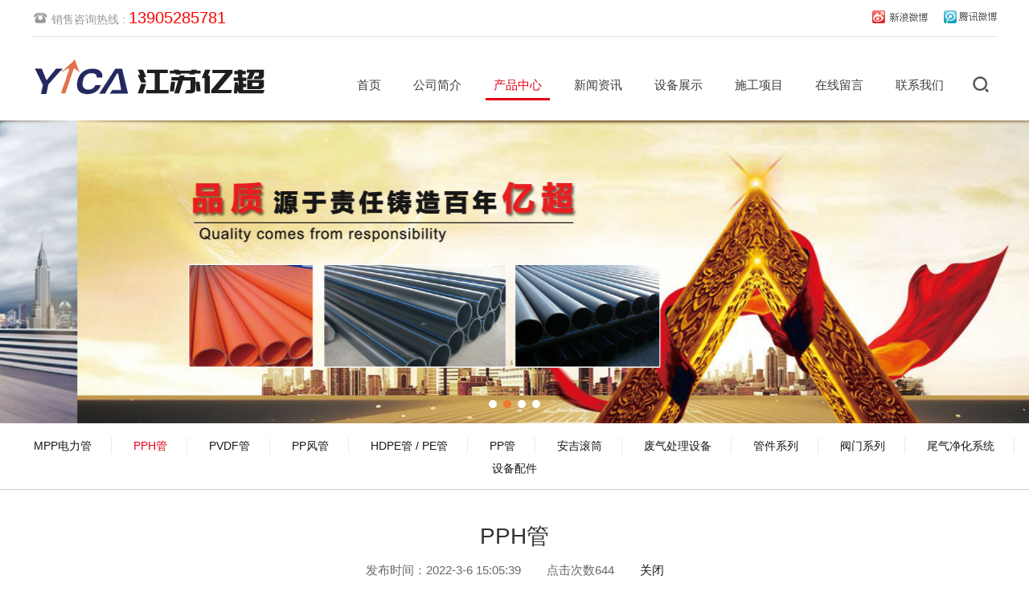

--- FILE ---
content_type: text/html
request_url: http://jsycsl.com/productshow.asp?id=644
body_size: 4987
content:

<!DOCTYPE html>
<html lang="en">
<head>
<meta http-equiv="Content-Type" content="text/html; charset=gb2312">
<meta name="robots" content="index, follow">
<title>PPH管-厂家PP管材|厂家PE管生产|电力管PVDF|管件PPH管厂家|MPP管|HDPE钢丝骨架网管-江苏亿超</title>
<meta name="keywords" content="PP管，PPH管，PVDF管，PE管，HDPE钢丝骨架网管，MPP管，电力管，PPH管厂家，PPH管件，PE管厂家，PE管生产，pp管厂家，pp管件，PP管材，江苏亿超工程塑料有限公司" />
<meta name="description" content="江苏亿超工程塑料有限公司是生产各种PP管、PPH管、PVDF管、PE管、HDPE钢丝骨架网管、MPP管、电力管、PPH管厂家、PPH管件、PE管厂家、PE管生产、pp管厂家、pp管件、PP管材，欢迎广大客户咨询。" />
<script type="text/javascript">
/*JS全局配置*/
var APP	 =	 '/index.asp';
var ROOT =	 '';
var PUBLIC = '/Public';
var LANG = 'cn';
</script>
<meta http-equiv="X-UA-Compatible" content="IE=edge,chrome=1">
<meta name="viewport" content="width=device-width, initial-scale=1.0">
<meta name="viewport" content="width=device-width,minimum-scale=1.0,maximum-scale=1.0">
<link rel="stylesheet" href="images/aos.css">
<link rel="stylesheet" href="images/bootstrap.min.css">
<link rel="stylesheet" href="images/idangerous.swiper.css">
<link rel="stylesheet" href="images/lightbox.css">
<link rel="stylesheet" href="images/app.css">
<link rel="stylesheet" href="images/apmin.css">
<!--[if lt IE 9]>
<script src="https://cdn.bootcss.com/html5shiv/3.7.3/html5shiv.min.js">
</script>
<script src="https://cdn.bootcss.com/respond.js/1.4.2/respond.min.js">
</script>
<![endif]-->
<script>
  (function(r,d,s,l){var meteor=r.meteor=r.meteor||[];meteor.methods=["track","off","on"];meteor.factory=function(method){return function(){
  var args=Array.prototype.slice.call(arguments);args.unshift(method);meteor.push(args);return meteor}};for(var i=0;i<meteor.methods.length;i++){
  var key=meteor.methods[i];meteor[key]=meteor.factory(key)}meteor.load=function(){var js,fjs=d.getElementsByTagName(s)[0];js=d.createElement(s);
  js.src="https://analytics.snssdk.com/meteor.js/v1/"+l+"/sdk";fjs.parentNode.insertBefore(js,fjs)};meteor.load();if(meteor.invoked){return}
  meteor.invoked=true;meteor.track("pageview")})(window,document,"script","1654309836736520");
</script>
</head>
<body aos-easing="ease-out-back" aos-duration="1000" aos-delay="0">
<header id="header" class="navbar navbar-inverse  ng-head ng-bg-fff">
<div class="am-headthe aos-init aos-animate" aos="fade-down">
<div class="ng-pull-left">
<div class="ng-hotline ng-pull-left">
<span class="ng-hotline-icon ng-pull-left">
<img src="images/icnphone.png"></span>
<span class="ng-hotline-text ng-pull-left">
<span>销售咨询热线 : </span>13905285781</span>
</div>
</div>
<div class="ng-pull-right" style="padding-top:12px">
<A class="ng-lang ng-pull-left" href="javascript:void((function(s,d,e){try{}catch(e){}var f='http://v.t.sina.com.cn/share/share.php?',u=d.location.href,p=['url=',e(u),'&amp;title=',e(d.title),'&amp;appkey=1392530042'].join('');function a(){if(!window.open([f,p].join(''),'mb',['toolbar=0,status=0,resizable=1,width=620,height=450,left=',(s.width-620)/2,',top=',(s.height-450)/2].join('')))u.href=[f,p].join('');};if(/Firefox/.test(navigator.userAgent)){setTimeout(a,0)}else{a()}})(screen,document,encodeURIComponent));" rel=nofollow><span class="ng-pull-left"><IMG title=分享到新浪微博 alt=分享到新浪微博 src="images/ico1.gif"></span></A>
<A style="margin-left:20px" onclick="{ var _t = encodeURI(document.title);  var _url = encodeURI(window.location); var _appkey = '333cf198acc94876a684d043a6b48e14'; var _site = encodeURI; var _pic = ''; var _u = 'http://v.t.qq.com/share/share.php?title='+_t+'&amp;url='+_url+'&amp;appkey='+_appkey+'&amp;site='+_site+'&amp;pic='+_pic; window.open( _u,'分享到腾讯微博', 'width=700, height=580, top=180, left=320, toolbar=no, menubar=no, scrollbars=no, location=yes, resizable=no, status=no' );  };" href="javascript:void(0)" rel=nofollow><IMG title=分享到腾讯微博 alt=分享到腾讯微博 src="images/ico2.gif"></A>
</div>
</div>
<div class="am-headerv">
<button class="am-pc-sharebtn ng-pull-right aos-init aos-animate" aos="fade-left">
<img src="images/seek.png" alt="厂家PP管材|厂家PE管生产|电力管PVDF|管件PPH管厂家|MPP管|HDPE钢丝骨架网管-江苏亿超">
</button>
<div class="am-pc-share">
<div class="ng-fault ng-container">
<form method="post" action="search.asp">
<input type="hidden" id="" name="m" value="Search">
<input type="hidden" name="l" value="cn">
<div class="am-pc-share-intext">
<input type="text" name="keyword" id="" class="input-text" value="">
</div>
<div class="am-pc-share-inbtn">
<input type="submit" value="搜索">
</div>
</form>
</div>
</div>
<div class="am-pc-nav am-ipad-hide aos-init aos-animate" aos="fade-left">
<ul>
<li ><a href="index.asp" class="am-pclink">首页</a><span class="am-pclink-borv"><span></span></span></li>
<li ><a href="about.asp" class="am-pclink">公司简介</a><span class="am-pclink-borv"><span></span></span></li>
<li class="ng-nav-activate"><a href="product.asp" class="am-pclink">产品中心</a><span class="am-pclink-borv"><span></span></span></li>
<li ><a href="news.asp" class="am-pclink">新闻资讯</a><span class="am-pclink-borv"><span></span></span></li>
<li ><a href="Equipment.asp" class="am-pclink">设备展示</a><span class="am-pclink-borv"><span></span></span></li>
<li ><a href="project.asp" class="am-pclink">施工项目</a><span class="am-pclink-borv"><span></span></span></li>
<li ><a href="message.asp" class="am-pclink">在线留言</a><span class="am-pclink-borv"><span></span></span></li>
<li ><a href="contact.asp" class="am-pclink">联系我们</a><span class="am-pclink-borv"><span></span></span></li>
</ul>
</div>
<h1 class="am-logo aos-init aos-animate" aos="fade-right"><a href="index.asp" class="am-logo-link ng-pull-left"><img src="images/logo.png" alt="厂家PP管材|厂家PE管生产|电力管PVDF|管件PPH管厂家|MPP管|HDPE钢丝骨架网管-江苏亿超"></a></h1>
<button class="ipad-nav-butt aos-init aos-animate" aos="fade-left"><img src="images/snuine.png" alt="厂家PP管材|厂家PE管生产|电力管PVDF|管件PPH管厂家|MPP管|HDPE钢丝骨架网管-江苏亿超"></button>
</div>
<div class="ipad-nav" style="">
<ul>
<li><a href="index.asp" class="ipad-nav-link ipad-nav-link-activate">首页</a></li>
<li><a href="about.asp" class="ipad-nav-link">关于我们</a></li>
<li><a href="product.asp" class="ipad-nav-link">产品中心</a></li>
<li><a href="news.asp" class="ipad-nav-link">新闻资讯</a></li>
<li><a href="Equipment.asp" class="ipad-nav-link">设备展示</a></li>
<li><a href="project.asp" class="ipad-nav-link">施工项目</a></li>
<li><a href="message.asp" class="ipad-nav-link">在线留言</a></li>
<li><a href="contact.asp" class="ipad-nav-link">联系我们</a></li>
</ul>
<div class="ipad-nav-down ng-fault">
<span onclick="opennav_list()">
<img src="images/sidobny.png" alt="">
</span>
</div>
<div class="ng-insor ng-fault ng-container ng-paddor">
<div class="ng-fault">
<div class="row">
<div class="col-xs-12">
<div class="ng-insor-itext">
<span><span>TEL : </span>13905285781</span>
</div>
</div>
</div>
</div>
</div>
</div>
</header>
<div class="am-add">
<div class="swiper-container ng-swiper">
<div class="swiper-wrapper">
<div class="swiper-slide"><a><div class="swiper-slide"><img src="images/01.jpg"></div></a></div>
<div class="swiper-slide"><a><div class="swiper-slide"><img src="images/02.jpg"></div></a></div>
<div class="swiper-slide"><a><div class="swiper-slide"><img src="images/03.jpg"></div></a></div>
<div class="swiper-slide"><a><div class="swiper-slide"><img src="images/04.jpg"></div></a></div>
</div>
<div class="swiper-pagination"></div>
<div class="swiper-button-prev ng-swiper-ovleft"><img src="images/snne1.png" alt="厂家PP管材|厂家PE管生产|电力管PVDF|管件PPH管厂家|MPP管|HDPE钢丝骨架网管-江苏亿超"></div>
<div class="swiper-button-next ng-swiper-ovright"><img src="images/snne2.png" alt="厂家PP管材|厂家PE管生产|电力管PVDF|管件PPH管厂家|MPP管|HDPE钢丝骨架网管-江苏亿超"></div>
</div>
</div>
<div class="ng-container ng-fault">
<!--arop-continer-->
<div class="ng-isubnav ng-fault ng-container ">
<ul>

<li><a href="Product.asp?ClassID=129" >MPP电力管</a></li>

<li><a href="Product.asp?ClassID=143" class="on">PPH管</a></li>

<li><a href="Product.asp?ClassID=144" >PVDF管</a></li>

<li><a href="Product.asp?ClassID=131" >PP风管</a></li>

<li><a href="Product.asp?ClassID=118" >HDPE管 / PE管</a></li>

<li><a href="Product.asp?ClassID=145" >PP管</a></li>

<li><a href="Product.asp?ClassID=142" >安吉滚筒</a></li>

<li><a href="Product.asp?ClassID=130" >废气处理设备</a></li>

<li><a href="Product.asp?ClassID=123" >管件系列</a></li>

<li><a href="Product.asp?ClassID=124" >阀门系列</a></li>

<li><a href="Product.asp?ClassID=133" >尾气净化系统</a></li>

<li><a href="Product.asp?ClassID=139" >设备配件</a></li>

</ul>
</div>
<div class="ng-inmod ng-fault ng-paddor ng-bg-fff">
<div class="ng-inmod-ini">
<div class="ng-fault ng-container" aos="fade-up">
<div class="ng-evnew ng-fault ng-container">
<div class="ng-evnew-tit">PPH管</div>
<div class="ng-evnew-mod">
<span>发布时间：2022-3-6 15:05:39</span>
<span>点击次数644</span>
<span><a href="javascript:self.close()">关闭</a></span>
</div>
</div>
<div class="ng-inpusbox ng-fault ng-container ng-djn-txt">
<div align=center><img border="0" src="Upload/20220306150538880.jpg" class="innernid" onload="javascript:if(this.width>1000)this.width=1000"></div>

<div style="margin-top:10px;">
<li>上一个： 
                      <a href='productshow.asp?id=645'>PPH管</a>
                  </li><div style="height:5px"></div>
                        <li>下一个： 
                        <a href='productshow.asp?id=642'>安吉滚筒</a>
                        </li>
</div>
</div>
</div>
</div>
</div>
<!--arop-continerOver-->
</div>
<style>
.jishuzichis a { font-size:12px;color:#878787; }
.ng-siotext { line-height:30px; }
@media screen and (max-width: 992px){
	.ng-zein-iten-link li { width:50%;text-align: center; }
	.ng-zein-iten-link li.li { width:100%; }
	.bdshare-button-style2-16 a,.bdshare-button-style2-16 .bds_more { float:initial; }
	.ng-zein-code { width:100%; }
	.ng-zein-code-tit { width:100%;text-align:center; }
}
</style>
<div class="am-end">
<div class="ng-fault ng-paddor">
<div class="am-end-ini">
<div class="ng-zein">
<div class="ng-zein-iten">
<div class="ng-zein-iten-link">
<ul>
<li aos="fade-up" aos-anchor-placement="top-bottom" aos-delay="100" class="aos-init">
<div class="ng-zeinkk"><a href="index.asp" class="ng-zeinkk-ine">网站首页</a></div>
<div class="ng-zeinkk"><a href="about.asp" class="ng-zeinkk-ine">关于我们</a></div>
</li>
<li aos="fade-up" aos-anchor-placement="top-bottom" aos-delay="300" class="aos-init">
<div class="ng-zeinkk"><a href="product.asp" class="ng-zeinkk-ine">产品中心</a></div>
<div class="ng-zeinkk"><a href="news.asp" class="ng-zeinkk-ine">新闻资讯</a></div>
</li>
<li aos="fade-up" aos-anchor-placement="top-bottom" aos-delay="500" class="aos-init">
<div class="ng-zeinkk"><a href="Equipment.asp" class="ng-zeinkk-ine">设备展示</a></div>
<div class="ng-zeinkk"><a href="sales.asp" class="ng-zeinkk-ine">销售网络</a></div>
</li>
<li aos="fade-up" aos-anchor-placement="top-bottom" aos-delay="500" class="aos-init">
<div class="ng-zeinkk"><a href="message.asp" class="ng-zeinkk-ine">在线留言</a></div>
<div class="ng-zeinkk"><a href="contact.asp" class="ng-zeinkk-ine">联系我们</a></div>
</li>
<li class="li aos-init" aos="fade-up" aos-anchor-placement="top-bottom" aos-delay="700">
<div class="ng-zeinkk">
推荐我们</div>
<div class="ng-zeinkk">
<div class="bdsharebuttonbox bdshare-button-style2-16" data-bd-bind="1515458250043">
<a href="http://www.jsycsl.com/#" class="bds_weixin" data-cmd="weixin" title="分享到微信">
</a>
<a href="http://www.jsycsl.com/#" class="bds_tsina" data-cmd="tsina" title="分享到新浪微博">
</a>
<a href="http://www.jsycsl.com/#" class="bds_qzone" data-cmd="qzone" title="分享到QQ空间">
</a>
<a href="http://www.jsycsl.com/#" class="bds_tqf" data-cmd="tqf" title="分享到腾讯朋友">
</a>
<a href="http://www.jsycsl.com/#" class="bds_more" data-cmd="more">
</a>
</div>
</div>
</li>
</ul>
</div>
</div>
<div class="ng-zein-code aos-init" aos="fade-up" aos-anchor-placement="top-bottom" aos-delay="900">
<div class="ng-zein-code-img">
<img src="images/insze.jpg" alt="">
</div>
<div class="ng-zein-code-tit">
扫一扫关注亿超</div>
</div>
</div>
</div>
</div>
<div class="ng-siobox ng-fault ng-paddor">
<div class="am-end-ini">
<div class="ng-siotext aos-init" aos="fade-up" aos-delay="400" aos-anchor-placement="top-bottom">
Copyright &#169; 2018 欢迎光临江苏亿超环境科技有限公司 备案号:<a href="http://www.beian.miit.gov.cn/">苏ICP备11016358号-6</a> <a href="https://beian.mps.gov.cn/#/query/webSearch?code=32118202000769" rel="noreferrer" target="_blank">苏公网安备32118202000769</a></div>


</div>
</div>
</div>
<script src="images/jquery.min.js"></script>
<script src="images/idangerous.swiper.min.js"></script>
<script src="images/aos.js" type="text/javascript" charset="utf-8"></script>
<script src="images/bootstrap.min.js" type="text/javascript" charset="utf-8"></script>
<script src="images/jquery.SuperSlide.2.1.1.js"></script>
<script src="images/app.js"></script>
<script type="text/javascript" src="images/yingming.js"></script>

</body>
</html>


--- FILE ---
content_type: text/css
request_url: http://jsycsl.com/images/app.css
body_size: 10181
content:
html{
	 color:#1A1617;
	font-family:'Microsoft yahei',Arial !important;font-size:62.5%;}
body,div,dl,dt,dd,ul,ol,li,h1,h2,h3,h4,h5,h6,pre,code,form,fieldset,legend,input,button,textarea,p,blockquote,th,td { margin:0; padding:0; }
body { background:#fff; font-size:1.2rem; width:100%; margin:0px auto; min-width:320px; font-family:'Microsoft yahei',Arial !important;}
a { color:#1A1617; text-decoration:none; }
a:hover{text-decoration:none;}
img { border:none; }
ol,ul,li { list-style:none; }
i{background-color:none;}
body{
	 overflow-x:hidden;
	 /*height:6000px;*/
     -webkit-overflow-scrolling : touch;
}

select::-ms-expand { display: none; }

input[type="text"],
input[type="button"],
textarea,
select{
	 	-webkit-appearance:none;
	appearance:none;
	  appearance:none;
  -moz-appearance:none;
  -webkit-appearance:none;
}

  @keyframes myani1{
  	   0%{color:rgba(255,255,255,.4);}
  	   50%{color:rgba(255,255,255,1);}
  	    0%{color:rgba(255,255,255,.4);}
  }
  @keyframes myani2{
  	  0%{-webkit-transform:translate(0px,0px);-moz-transform:translate(0px,0px);-o-transform:translate(0px,0px);-ms-transform:translate(0px,0px);transform:translate(0px,0px);}
  	  10%{-webkit-transform:translate(-4px,0px);-moz-transform:translate(-4px,0px);-o-transform:translate(-4px,0px);-ms-transform:translate(-4px,0px);transform:translate(-4px,0px);}
  	  100%{-webkit-transform:translate(480px,0px);-moz-transform:translate(480px,0px);-o-transform:translate(480px,0px);-ms-transform:translate(480px,0px);transform:translate(480px,0px);}
  }
h3.no_records {
    color: #8c8c8c;
    font-size: 16px;
    font-weight: bold;
    display: block;
    text-align: center;
    line-height: 50px;
    margin: 50px 0px;
}
.ng-fault{
	 width:100%;
	 overflow:hidden;
}
.ng-container{
   position:relative;
}
.ng-bg{
	 background-color:rgba(0,0,0,.1);
}
.ng-bg-theme{ background-color:#C9293E !important;}

.ng-bg-ccc{ background-color:#F9F9F9 !important;}

.ng-bg-fff{ background-color:#fff  !important;}

.ng-bg-fuse{ background-color:#FDD1B0  !important;}

.ng-bg-assist{ background-color:#F1F1F1;}

.ng-bg-info{ background-color:#6FB7FA;}

.ng-bg-succeed{ background-color:#A5DA43;}

.ng-bg-warning{ background-color:#FFCA3B;}

.ng-bg-danger{ background-color:#FF8F76;}

.ng-pull-left{
	 float:left;
}
.ng-pull-right{
	 float:right;
}
.ng-paddor{
    padding-left: 12px;
    padding-right: 12px;
}
.ng-oa a{
	 display:block;
	 width:100%;
	 overflow:hidden;
}
.ng-oa a img{
	 display:block;
	 width:100%;
	 height:245px;
	 overflow:hidden;
}




  .headroom {
            transition: transform 200ms linear;
             -webkit-transition:all .5s ease-in 0s;
           -moz-transition:all .5s ease-in 0s;
           -o-transition:all .5s ease-in 0s;
           transition:all .5s ease-in 0s;
}
 .headroom--pinned {
            transform: translateY(0%);
}
 .headroom--unpinned {
            transform: translateY(-100%);
}
.navbar-fixed-top{
     	 border-color:rgba(0,0,0,.8);
     	 border-width:0px 0px 0px;
}
   
body{
              /*min-height:2000px;*/
}

.ng-head{
	 width:100%;
	 height:150px;
	 border:0px;
	 border-radius:0px;
	 margin-bottom:0px;
}
.navbar-inverse{
	  /*background-color:#2E2E2E;*/
}

.am-headthe{
	  height:46px;
	  border-bottom:1px solid #E0E0E0;
	  width:1200px;
	  margin:0px auto 0px;
}
.ng-hotline{
	  position:relative;
}
.ng-hotline-icon{
	 width:20px;
	 height:20px;
	 display:block;
	 position:relative;
	 margin-top:14px;
	 overflow:hidden;
}
.ng-hotline-icon img{
	 width:100%;
	 display:block;
}
.ng-hotline-text{
	  color:#ff0000;
	  line-height:45px;
	  display:block;
	  margin-left:4px;
	  font-size:20px;
}
.ng-hotline-text>span{
	 color:#979797;font-size:14px;
}
.ng-lang{
	position:relative;
	margin-left:8px;
}
.ng-lang-icon{
		 width:20px;
	 height:20px;
	 display:block;
	 position:relative;
	 margin-top:16px;
	 overflow:hidden;
}
.ng-lang-icon img{
	  width:100%;
	 display:block;
}
.ng-lang-text{
	  font-size:1.3rem;
	  color:#979797;
	  line-height:45px;
	  display:block;
	  margin-left:6px;
}


.am-headerv{
	 width:1200px;
	 /*overflow:hidden;*/
	 height:104px;
	 margin:0px auto;
	 position:relative;
}
.am-logo{
	 position:absolute;
	 height:86px;
	 left:0px;
	 top:8px;
	 z-index:100;
	 display:block;
}
.am-logo .am-logo-link{
	 height:100%;
	 display:block;
}
.am-logo .am-logo-link img{
	 display:block;
	 height:100%;
	 margin-top:0px;
}
.am-logo-tit{
	  display:block;
	  line-height:50px;
	  font-size:3.6rem;
	  color:#1866A4;
	  display:block;
	  margin:0px;
	  padding:0px 0px 0px 12px;
	  height:50px;
	  font-weight:400;
}
.am-logo-tit a{
	  color:#1866A4;
}


/*一级PC导航*/
.am-pc-nav{
	 float:right;
	 margin-right:6px;
	 margin-top:0px;
	 position:relative;
	 height:100%;
	 z-index:50;
}
.am-pc-nav>ul{
	  margin-top:20px;
}
.am-pc-nav>ul>li{
	 float:left;
	 margin:0px 10px;
	 position:relative;
	 z-index:6;
}
.am-pclink-borv{
	  height:3px;
	  display:block;
	  width:100%;
	  position:absolute;
	  top:56px;
}
.am-pclink-borv>span{
     display:block;
     width:0%;
     height:100%;
     margin:0px auto 0px;
     background-color:#E30117;
     	 
}

.am-pc-nav>ul>li .am-pclink{
	 display:block;
	  padding:0px 10px;
	   line-height:41px;
	  color:#3F3E3E;
	   height:42px;
	    border-radius:4px;
	 margin-top:19px;
	 margin-bottom:19px;
	 	 font-size:1.5rem;
	   -webkit-transition:all .3s ease 0s;
           -moz-transition:all .3s ease 0s;
           -o-transition:all .3s ease 0s;
           transition:all .3s ease 0s;
}
.am-pc-nav>ul>li.ng-nav-activate .am-pclink,
.am-pc-nav>ul>li:hover .am-pclink{
	   color:#E30117;
}
.am-pc-nav>ul>li.ng-nav-activate .am-pclink-borv>span{
	  width:100% !important;
}
.am-pc-sharebtn{
	  width:40px;
	  height:40px;
	  display:block;
	  border:0px;
	  outline:0px;
	  position:relative;
	  padding:7px;
	  margin-top:39px;
	  background-color:#fff;
	  cursor:pointer;
	  -webkit-transition:all .5s ease 0s;
     -moz-transition:all .5s ease 0s;
     -o-transition:all .5s ease 0s;
     transition:all .5s ease 0s;
}
.am-pc-sharebtn img{
	  width:26px;
	  height:26px;
}

.am-pc-share{
	  padding:10px;
	  background-color:#D3D3D3;
	  border-radius:6px;
	  position:absolute;
	  z-index:40;
	  width:240px;
	  top:114px;
	  right:0px;
	  display:none;
}
.am-pc-share-activate{
	 
}

.am-pc-share-intext{
	  width:100%;
	  overflow:hidden;
	  height:34px;
	  padding:0px 60px 0px 0px
}
.am-pc-share-intext input[type="text"]{
	  width:100%;
	  height:100%;
	  display:block;
	  border:1px solid #000;
	   border-radius:4px;
	  padding:0px 2px;
	  text-indent:4px;
	  outline:0px;
	  font-size:1.3rem;
}
.am-pc-share-inbtn{
	  height:34px;
	  position:absolute;
	  top:0px;
	  right:0px;
	  z-index:2;
	  display:block;
}
.am-pc-share-inbtn input[type="submit"]{
	  padding:2px 4px;
	  width:50px;
	  height:34px;
	  border:1px solid #000;
	  border-radius:4px;
	  outline:0px;
	  background-color:#fff;
}


.am-pcv-activate{
	  height:2px;
	  background-color:#C9151E;
	  position:absolute;
	  left:0%;
	  display:block;
	  width:20px;
	  top:56px;
	  z-index: 2;
}
#am-roop{
	  border:1px solid #FFFFFF;
}
.am-pc-nav>ul>li a#am-roop:hover{
	   border:1px solid #4EAD07;
}
/*二级PC导航*/
.am-pc-level{
	 position:absolute;
	 top:64px;
	 left:0px;
	 height:0px;
	 padding:18px 0px 0px;
	 overflow:hidden;
}
.am-pc-level li{
	  padding:0px 0px;
	  margin:0px auto 6px;
}
.am-pc-level li a{
	 display:block;
	white-space:nowrap;
	 padding:10px 12px;
	 background-color:#D3D3D3;
	 text-align:center;
	 border-radius:8px;
	 font-size:1.4rem;
	 color:#3F3E40;
	   -webkit-transition:all .3s ease 0s;
           -moz-transition:all .3s ease 0s;
           -o-transition:all .3s ease 0s;
           transition:all .3s ease 0s;
}
.am-pc-level li a:hover{
	 color:#E30117;
}





.sianai{
	 position:absolute;
	 top:80px;
	 font-size:3.4rem;
	 color:red;
	 z-index: 4;
}


.am-add{
	 width:100%;
	 overflow:hidden;
}
.ng-swiper{
	 width:100%;
	 overflow:hidden;
	position:relative;
    
}
.swiper-container {
  color: #fff;
  margin:0px auto 0px;
  text-align: center;
}
.am-add .swiper-slide{
	width:100%;
}
.am-add .swiper-slide img{
	width:100%;
}
.ng-swiper a{
	 display:block;
	 width:100%;
	 overflow:hidden;
	 
	 background-size:100% auto;
	 background-position:center center;
	 background-repeat:no-repeat;
	 /*background-color:plum;*/
}
.ng-swiper .swiper-pagination {
  position: absolute;
  z-index: 20;
  bottom: 14px;
  width: 100%;
  text-align: center;
}
.ng-swiper .swiper-pagination-switch {
  display: inline-block;
  width:10px;
  height:10px;
  border-radius: 12px;
  background-color:#fff;
  margin: 0 4px;
  cursor: pointer;
}
.ng-swiper .swiper-active-switch {
  background: #F3782A;
}


.ng-swiper .swiper-button-prev, 
.ng-swiper .swiper-container-rtl .swiper-button-next{
	  background-image:none;
}

.ng-swiper .swiper-button-next,
.ng-swiper .swiper-container-rtl .swiper-button-prev{
	  background-image:none;
}
.ng-swiper .ng-swiper-ovleft{
	 /*background-image:url(arrow_left.png);*/
	 left:10px;
}
.ng-swiper .ng-swiper-ovright{
	 /*background-image:url(arrow_right.png);*/
	right:10px;
}

.ng-swiper-ovleft,
.ng-swiper-ovright{
	width:40px;
	height:40px;
	 opacity:0;
	 cursor:pointer;
	   -webkit-transition:all .5s ease 0s;
           -moz-transition:all .5s ease 0s;
           -o-transition:all .5s ease 0s;
           transition:all .5s ease 0s;
           background-size:100% 100%;
           background-position:center center; 
           top:50%;
           margin-top:-20px;
           position:absolute;
}
.ng-swiper:hover .ng-swiper-ovleft,
.ng-swiper:hover .ng-swiper-ovright{
	  opacity:1;
	  
}
.ng-swiper-ovleft img,
.ng-swiper-ovright img{
	  width:100%;
	  display:block;
}


.ipad-nav-butt{
	 width:40px;
	 height:40px;
	 position:absolute;
	 right:0px;
	 border:0px;
	 padding:7px;
	 outline:0px;
	 background-color:#fff;
	 display:block;
	 -webkit-transition:all .5s ease 0s;
     -moz-transition:all .5s ease 0s;
     -o-transition:all .5s ease 0s;
     transition:all .5s ease 0s;
	 top:-140px;
	 z-index:1034;

}
.ipad-nav-butt img{
	  width:26px;
	  height:26px;
	  display:block;
}

.ipad-nav{
	 display:none;
	 width:100%;
	 overflow:hidden;
	 position:absolute;
	 top:60px;
	 left:0px;
	 background-color:rgba(0,0,0,.8);
	 z-index:36;
	 color:#fff;
}
.ipad-nav>ul{
	 margin:10px auto;
	 padding:0px 15px 0px;
	 overflow:auto;
	 max-height:360px;
	 -webkit-overflow-scrolling : touch;  
}
.ipad-nav>ul>li{
	 width:100%;
	 overflow:hidden;
}
.ipad-nav>ul>li .ipad-nav-link{
	 width:100%;
	 padding:0px 2px;
	 border-bottom:1px solid #FFFFFF;
	 display:block;
	 height:37px;
	 overflow:hidden;
	 font-size:1.5rem;
	 text-align:left;
	 margin:0px auto;
	 color:#fff;
	 line-height:36px;
	 
	  -webkit-transition:all .3s ease 0s;
           -moz-transition:all .3s ease 0s;
           -o-transition:all .3s ease 0s;
           transition:all .3s ease 0s;
}
.ipad-nav>ul>li .ipad-nav-link-activate,
.ipad-nav>ul>li .ipad-nav-link:hover{
	  color:#FECB0F;
}
.ipad-nav>ul>li a#am-roop2{
	 border-radius:8px;
	 max-width:50%;
	 line-height:32px;
	 border:1px solid #fff;
	 margin:0px auto;
}
.ipad-nav>ul>li a#am-roop2:hover{
	  border:1px solid #4EAD07;
}
.ipad-nav-level{
	 width:100%;
	 padding:0px 0px 0px 20px;
}
.ipad-nav-level li{
	 width:100%;
	 overflow:hidden;
}
.ipad-nav-level li a{
	  width:100%;
	 padding:0px 2px;
	 border-bottom:1px solid #FFFFFF;
	 display:block;
	 height:37px;
	 overflow:hidden;
	 font-size:1.4rem;
	 text-align:left;
	 margin:0px auto;
	 color:#fff;
	 line-height:36px;
	  -webkit-transition:all .3s ease 0s;
           -moz-transition:all .3s ease 0s;
           -o-transition:all .3s ease 0s;
           transition:all .3s ease 0s;
}

.ipad-nav-down{
	  position:relative;
     text-align:center;
}
.ipad-nav-down>span{
	  height:30px;
	  display:inline-block;
}
.ipad-nav-down>span>img{
	  height:100%;
	  display:inline-block;
}

.ng-insor-ikk{
	  width:100%;
	  text-align:center;
	  display:block;
	  color:#fff;
	  font-size:1.4rem;
	  padding:4px 0px;
	  border:1px solid #fff;
	  border-radius:2px;
}
.ng-insor-ikk>span{
	 padding:2px 0px 2px 24px;
	 background-repeat:no-repeat;
	 background-size:20px;
	 background-position:0px center;
}

.ng-ensign-no_1{
	 background-image:url(china.png);
}
.ng-ensign-no_2{
	 background-image:url(britain.png);
}

.ng-insor-itext{
	   width:100%;
	  text-align:center;
	  display:block;
	  color:#fff;
	  font-size:1.4rem;
	  padding:4px 0px;
	  margin:6px  0px 10px;
}
.ng-insor-itext>span{
	  padding:2px 0px 2px 24px;
	 background-repeat:no-repeat;
	 background-size:20px;
	 background-position:0px center;
	 background-image:url(icnphone.png);
}
.ng-insor-itext>span>span{
	  color:#979797;
}



.ng-inmod{
      	 
}
.ng-inmod-ini{
	  max-width:1200px;
	  margin:0px auto 0px;
	  overflow:hidden;
	  padding:38px 0px 34px;
}

.ng-inmod-the{
	 margin:20px auto;
	 width:270px;
	 height:110px;
	 overflow:hidden;
	 z-index:4;
	 /*background-color:#fff;*/;
}
.ng-inmod-the-bg{
	 position:absolute;
	 width:62%;
	 overflow:hidden;
}

.ng-inmod-the-bg img{
	 width:100%;
	 display:block;
}
.ng-inmod-the-bg-left{
	 left:0px;
	 top:0px;
}
.ng-inmod-the-bg-right{
	 right:0px;
	 bottom:0px;
}
.ng-inmod-the-cn{
	font-size:3rem;
	color:#E30117;
	line-height:40px;
	text-align: center;
	width:90%;
	margin:12px auto 12px;
	display:block;
}
.ng-inmod-the-en{
	font-size:2.4rem;
	color:#C5C5C5;
	line-height:26px;
	text-align: center;
	width:94%;
	margin:2px auto 2px;
	display:block;
	overflow:hidden;
	height:26px;
	text-transform:uppercase;
}

.ng-inmod-thebor{
	 height:1px;
	 background-color:#D4D4D4;
	 display:block;
	 position:absolute;
	 top:50%;
	 left:0px;
	 width:100%;
}

.ng-ines{
	  text-align:center;
	  padding:16px 0px 0px;
}
.ng-ines li{
      margin:0px 12px 20px;  	
      display:inline-block;
}
.ng-ines li a{
	 display:inline-block;
	 padding:10px 52px;
	 border:1px solid #C9C9C9;
	 color:#C9C9C9;
	 font-size:1.4rem;
	 text-align:center;
	 line-height:22px;
}

.ng-ines li a:hover,
.ng-ines li a.on{
	  color:#E30117;
	  border:1px solid #E30117;
}

.ng-incontlst{
	padding:20px 0px 0px;
}
.ng-incontlst-doc{
	 position:absolute;
	 top:-999em;
}
.ng-incontlst-doc-show{
	  position:static;
}
.ng-incontlst-doc .row{
	  margin-left:-20px;
	  margin-right:-20px;
}
.ng-incontlst-col{
	 float:left;
	 width:33.33%;
	 padding-left:20px;
	 padding-right:20px;
	 margin:0px 0px 28px;
}

.ng-incontlst-bor{
	 border:1px solid #C9C9C9;
	 overflow:hidden;
	  background-color:#fff;
}

.ng-incontlst-img{
	  position:relative;
}
.ng-incontlst-tit{
	  line-height:26px;
	  font-size:2rem;
	  color:#3F3F3F;
	  text-align:center;
	  margin-top:24px;
}
.ng-incontlst-tit>p{
	 height:26px;
	 overflow:hidden;
	 display:block;
}
.ng-incontlst-tit>span{
	 display:block;
	 background-color:#C9C9C9;
	 width:40px;
	 height:1px;
	 margin:16px auto;
}
.ng-incontlst-text{
	  line-height:22px;
	  color:#666666;
	  font-size:1.3rem;
	  height:70px;
	  overflow:hidden;
	  padding:2px 12px;
	  text-align:center;
}
.ng-incontlst-ikk{
	 display:block;
	 position:relative;
	 width:82%;
	 margin:16px auto 32px;
	 text-align:center;
	 color:#9E9E9E;
	 font-size:1.4rem;
	 border:1px solid #C9C9C9;
	 padding:12px 0px;
	 max-width:160px;
}
.ng-incontlst-ikk:hover{
	  color:#E30117;
}


.ng-abst{
	 margin:20px auto 0px;
}
.ng-abstimg{
	  position:relative;
}
.ng-abstimg img{
	 width:100%;
	 display:block;
}

.ng-abst-the{
	 border-bottom:2px solid #E30117;
     margin:0px auto 6px;
}
.ng-abst-ico{
	  width:36px;
	  height:36px;
	  display:block;
	  overflow:hidden;
	  margin-bottom:4px;
}
.ng-abst-ico img{
	 width:100%;
	 display:block;
}
.ng-abst-the-tit{
	 line-height:28px;
	 height:28px;
	 padding:0px 40px 0px 0px;
	 font-size:1.5rem;
	 color:#666666;
}
.ng-abst-the-ikk{
		 z-index:10;
	 top:0px;
	 right:0px;
	 font-size:1.3rem;
	 line-height:28px;
	 color:#E30117;
	 position:absolute;
}

.ng-abst-text{
	 line-height:22px;
	 color:#666666;
	 height:66px;
	 overflow:hidden;
	 font-size:1.3rem;
	 margin-bottom:14px;
}

.ng-neswipe{
	  padding:32px;
	  margin:18px auto 14px;
}


.ng-inzep{
	 width:100%;
	 overflow:hidden;
	position:relative;
    height:auto!important;
}
.ng-inzep .swiper-wrapper{
	height:auto!important;
}
.ng-inzep .swiper-slide{
	  position:relative;
	  color:#000;
	  height:auto!important;
}
.ng-inzep .swiper-pagination {
  position: absolute;
  z-index: 20;
  bottom: 0px;
  width:auto;
  text-align:left;
  right:0px;
}
.ng-inzep .swiper-pagination-switch {
  display: inline-block;
  width:14px;
  height:14px;
  border-radius: 0px;
  background-color:#fff;
  margin: 0 6px;
  cursor: pointer;
  border:1px solid #686868;
  -webkit-transform:rotate(-45deg);
    -moz-transform:rotate(-45deg);
     -ms-transform:rotate(-45deg);
      -o-transform:rotate(-45deg);
       transform:rotate(-45deg);
}
.ng-inzep .swiper-active-switch {
  background:#686868;
}
.ng-inzep-img{
	  width:420px;
	  float:left;
	  overflow:hidden;
	  padding-bottom:14px;
	  position:relative;
}
.ng-inzep-iff{
	  position:absolute;
	  top:0px;
	  height:auto;
	  left:450px;
	 right:0px;
	 bottom:0px;
	  overflow:hidden;
	  text-align:left;
}
.ng-inzep-ims{
	 padding:0px 14px 0px 0px;
	 overflow:hidden;
	 position:relative;
	 z-index: 4;
}

.ng-inzep-ims-bor{
	  position:absolute;
	  top:14px;
	  right:0px;
	  display:block;
	  bottom:0px;
	  left:14px;
	  border:1px solid #C9C9C9;
	  z-index: 2;
}

.ng-inzep-itit{
	  height:46px;
	  overflow:hidden;
	  line-height:46px;
	  display:block;
	  white-space:nowrap;
	  overflow:hidden;
	  text-overflow:ellipsis;
	  font-size:3rem;
	  color:#333333;
	  width:100%;
}

.ng-inzep-idate{
	 position:relative;
	 padding:4px 0px 4px 23px;
	 font-size:1.4rem;
	 color:#686868;
	 background-repeat:no-repeat;
	 background-size:18px;
	 background-position:1px center;
	 background-image:url(tiam.png);
	 margin:3px 0px;
}
.ng-inzep-text{
	 width:100%;
	 line-height:24px;
	 color:#333333;
	 font-size:1.5rem;
      height:96px;
      overflow:hidden;
      margin:10px auto 4px;
}

.ng-inzep-ikk{
	  position:absolute;
	  bottom:0px;
	  left:0px;
}
.ng-inzep-ikk>a{
	  display:block;
	  padding:10px 34px;
	  background-color:#E30117;
	  color:#fff;
	  font-size:1.5rem;
	  float:left;
}

.ng-isenst{
	  position:relative;
	  padding:20px 0px 0px;
}
.ng-isenst-doc{
	  width:100%;
	  overflow:hidden;
	  position:absolute;
	  top:-999em;
	  left:0px;
}
.ng-isenst-doc-show{
	  position:static;
}

.ng-isenst-bor{
	 border:1px solid #C9C9C9;
	 position:relative;
	 overflow:hidden;
	 margin:0px 0px 26px;
}
.ng-isenst-bor>a{
	 display:block;
	 overflow:hidden;
	 position:relative;
}
.ng-isenst-img{
	 width:100%;
	 display:block;
}
.ng-isenst-map{
	 position:absolute;
	  background-color:rgba(0,0,0,.5);
	  opacity:0;
	 top:0px;
	 left:0px;
	 right:0px;
	 bottom:0px;
	 z-index:4;
	 display:block;
	 padding:14px;
	  -webkit-transition:all .3s ease-in 0s;
           -moz-transition:all .3s ease-in 0s;
           -o-transition:all .3s ease-in 0s;
           transition:all .3s ease-in 0s;
          -webkit-transform:scale(1.6,1.6);
           -moz-transform:scale(1.6,1.6);
            -ms-transform:scale(1.6,1.6);
             -o-transform:scale(1.6,1.6);
              transform:scale(1.6,1.6);

}
.ng-isenst-map > span{
	 border:1px solid #FFFFFF;
	 display:block;
	 width:100%;
	 height:100%;
}

.ng-isenst-bor>a:hover .ng-isenst-map{
	  -webkit-transform:scale(1,1);
           -moz-transform:scale(1,1);
            -ms-transform:scale(1,1);
             -o-transform:scale(1,1);
              transform:scale(1,1);
            opacity:1;
}









.am-end{
	  position:relative;
	  background-color:#E6E6E6;
	  overflow:hidden;
}
.am-end-ini{
	  max-width:1200px;
	  margin:0px auto;
	  padding:0px 0px;
	  overflow:hidden;
	  position:relative;
}

.ng-zein{
	  padding:38px 0px 24px;
	  overflow:hidden;
}
.ng-zein-iten{
	 width:82%;
	 float:left;
	 overflow:hidden;
}
.ng-zein-iten-link{
	 position:relative;
	 float:left;
}
.ng-zein-iten-link li{
	 float:left;
	 padding:4px  38px;
	 border-right:1px solid #C8C8C8;
}
.ng-zein-iten-link li:last-child{
	  border-right:0px;
}

.ng-zeinkk{
	 position:relative;
	 font-size:1.7rem;
	 color:#666666;
	 padding:4px 0px;
	 line-height:30px;
	 overflow:hidden;
}
.ng-zeinkk-ine{
	  color:#666666;
}
.ng-zeinkk-ine:hover{
	 color:#E30117;
}
.ng-zeinkk-ico{
	 width:38px;
	 height:38px;
	 margin:0px 0px 4px;
	 border:1px solid #454545;
	 overflow:hidden;
	 border-radius:100%;
	 float:left;
	 display:block;
	 margin-right:10px;
}
.ng-zeinkk-ico>a{
	 width:100%;
	 display:block;
	 overflow:hidden;
	 height:100%;
}
.ng-zeinkk-ico>a img{
	 width:100%;
	 display:block;
}

.ng-zein-code{
	position:relative;
	float:right;
	padding:0px 1px;
}
.ng-zein-code-img{
	 width:106px;
	 height:106px;
	 margin:0px auto 6px;
	 overflow:hidden;
	 
}
.ng-zein-code-img img{
	 width:100%;
	 display:block;
}
.ng-zein-code-tit{
	 line-height:24px;
	 padding:2px 0px;
	 font-size:1.4rem;
	 color:#666666;
}

.ng-siobox{
	 border-top:1px solid #C6C6C6;
}
.ng-siotext{
	  line-height:24px;
	 font-size:1.4rem;
	 color:#434343;
	 text-align:center;
	 padding:16px 0px;
}



.am-inside-adv{
	 position:relative;
	 height:500px;
	 background-size:auto 100%;
	 background-position:center center;
	 background-repeat:no-repeat;
}

.ng-inside-box{
	  margin:26px auto 0px;
}

.ng-prslist ul{
	 margin-left:-10px;
	 margin-right:-10px;
}
.ng-prslist ul li{
	 width:25%;
	 float:left;
	 padding:2px 12px;
}
.ng-prslist-doc{
    padding:10px;
    background-color:#fff;
    margin:0px 0px 20px;
     -webkit-transition:all .4s ease 0s;
           -moz-transition:all .4s ease 0s;
           -o-transition:all .4s ease 0s;
           transition:all .4s ease 0s;
}
.ng-prslist ul li:hover .ng-prslist-doc{
	 box-shadow:0px 0px 6px #CBCBCB;
}

.ng-prslist-img{
	width:100%;
	overflow:hidden;
    position:relative;
}
.ng-prsliik{
	width:100%;
	height:100%;
	display:table;
	vertical-align:middle;
	overflow:hidden;
}
.ng-prsliik .ng-prsliik-ki{
	display:none;
	width:100%;
	height:100%;
	overflow:hidden;
	position:relative;
	vertical-align:middle;
}
.ng-prsliik .ng-prsliik-ki_1,
.ng-prslist ul li:hover .ng-prsliik .ng-prsliik-ki_2{
	 display:table-cell;
}
.ng-prsliik .ng-prsliik-ki_2,
.ng-prslist ul li:hover .ng-prsliik .ng-prsliik-ki_1{
	 display:none;
}
.ng-prsliik .ng-prsliik-ki_3{
	  display:table-cell !important;
}


.ng-prslist-kiks{
	  height:100%;
	  display:table;
	  width:100%;
	  position:relative;
	  overflow:hidden;
	  vertical-align:middle;
	  text-align:center;
}
.ng-prslist-kiks>span{
	  display:table-cell;
	  vertical-align:middle;
	  text-align:center;
}
.ng-prslist-kiks>span img{
	  max-width:100%;
	  max-height:100%;
	  display:block;
}
.ng-prslist-tit{
	 margin:10px 0px 2px;
	 overflow:hidden;
	 height:24px;
	 line-height:24px;
	 color:#9E9E9E;
	 font-size:1.4rem;
	 text-align:center;
}
.ng-prslist-tit>span{
	 color:#000000;
	 font-size:1.8rem;
	 margin-right:12px;
}
.ng-prslist ul li:hover .ng-prslist-tit>span{
	 color:#E30117;
}


.ng-paging{
	 position:relative;
	 margin:12px auto;
}
.ng-paging li{
	 margin:0px 2px;
	 display:inline-block;
}
.ng-paging li a{
	 display:block;
	 padding:6px 12px;
	 border:1px solid #C4C4C4;
	 overflow:hidden;
	 font-size:1.4rem;
	 display:inline-block;
	 color:#999999;
	    -webkit-transition:all .4s ease 0s;
           -moz-transition:all .4s ease 0s;
           -o-transition:all .4s ease 0s;
           transition:all .4s ease 0s;
}
.ng-paging li a.on,
.ng-paging li a:hover{
	  background-color:#E30117;
	  color:#fff;
}

.ng-isubnav{
	  border-bottom:1px solid #CDCDCD;
	  padding:18px 0px 8px;
	  text-align:center;
}
.ng-isubnav li{
	 display:inline-block;
	 padding:0px 24px;
	 border-right:1px solid #EAEAEA;
	 font-size:1.4rem;
	 margin:0px 0px 8px;
}
.ng-isubnav li a.on,
.ng-isubnav li a:hover{
	 color:#E30117;
}
.ng-isubnav li:last-child{
	 border-right:0px;
}



.ng-vrslist ul{
	 margin-left:-10px;
	 margin-right:-10px;
}
.ng-vrslist ul li{
	 width:25%;
	 float:left;
	 padding:2px 12px;
}
.ng-vrslist-doc{
    padding:10px;
    background-color:#fff;
    margin:0px 0px 20px;
     -webkit-transition:all .4s ease 0s;
           -moz-transition:all .4s ease 0s;
           -o-transition:all .4s ease 0s;
           transition:all .4s ease 0s;
}
.ng-vrslist ul li:hover .ng-vrslist-doc{
	 box-shadow:0px 0px 6px #CBCBCB;
}

.ng-vrslist-img{
	width:100%;
	overflow:hidden;
    position:relative;
}
.ng-vrslist-kiks{
    display:table;
    vertical-align:middle;
    height:100%;
    width:100%;
    position:relative;
    overflow:hidden;
}
.ng-vrslist-kiks>span{
	  display:table-cell;
    vertical-align:middle;
    height:100%;
    width:100%;
    position:relative;
    overflow:hidden;
}
.ng-vrslist-kiks>span>img{
	 display:block;
	 height:100%;
	 max-width:1000%;
}
.ng-vrslist-tit{
	 margin:10px 0px 2px;
	 overflow:hidden;
}

.ng-vrslist-tit-title{
	  font-size:1.7rem;
	  color:#000;
	  padding:2px 0px;
	  overflow:hidden;
	  margin:0px auto 3px;
	  height:24px;
	  line-height:24px;
	    -webkit-transition:all .4s ease 0s;
           -moz-transition:all .4s ease 0s;
           -o-transition:all .4s ease 0s;
           transition:all .4s ease 0s;
}
.ng-vrslist-tit-date{
	  font-size:1.3rem;
	  color:#9E9E9E;
	  padding:2px 0px;
	  width:100%;
	  overflow:hidden;
	  height:20px;
	  line-height:20px;
}

.ng-vrslist ul li:hover .ng-vrslist-tit-title{
	 color:#F6C024;
}

.ng-inpusbox{
	 line-height:24px;
	 font-size:1.5rem;
	 color:#333333;
}
.ng-inpusbox img{
	 margin:10px auto;
}
.ng-newsiis li{
	  padding-bottom:24px;
	  border-bottom:1px dashed #BBBBBB;
	  margin:0px 0px 24px;
}

.ng-newbve{
	 height:206px;
	 overflow:hidden;
	 position:relative;
}
.ng-newbve-img{
	 width:306px;
	 padding:6px;
	 border:1px solid #BBBBBB;
	 overflow:hidden;
}
.ng-newbve-img-ikk{
	
}
.ng-newbve-iff{
	 position:absolute;
	 top:0px;
	 right:0px;
	 left:330px;
	 bottom:0px;
	 z-index:4;
}



.ng-newbve-itit{
	  height:36px;
	  overflow:hidden;
	  line-height:36px;
	  display:block;
	  white-space:nowrap;
	  overflow:hidden;
	  text-overflow:ellipsis;
	  font-size:1.8rem;
	  color:#333333;
	  width:100%;
}

.ng-newbve-itime{
	 position:relative;
	 padding:3px 0px 3px 23px;
	 font-size:1.4rem;
	 color:#686868;
	 background-repeat:no-repeat;
	 background-size:18px;
	 background-position:1px center;
	 background-image:url(tiam.png);
	 margin:3px 0px;
}
.ng-newbve-text{
	 width:100%;
	 line-height:24px;
	 color:#333333;
	 font-size:1.5rem;
      height:72px;
      overflow:hidden;
      margin:6px auto 4px;
}

.ng-newbve-ikk{
	  position:absolute;
	  bottom:0px;
	  left:0px;
}
.ng-newbve-ikk>a{
	  display:block;
	  padding:8px 17px;
	  background-color:#E30117;
	  color:#fff;
	  font-size:1.4rem;
	  float:left;
}

.ng-evnew{
	 border-bottom:1px dashed #BBBBBB;
	 padding-bottom:10px;
	 text-align:center;
	 margin:0px auto 20px;
}
.ng-evnew-tit{
	 color:#333333;
	 font-size:2.8rem;
	 padding:2px 0px;
	 line-height:36px;
	 margin:0px 0px 8px;
}
.ng-evnew-mod{
	 color:#686868;
	 font-size:1.5rem;
	 padding:2px 0px;
	 line-height:24px;
	 margin:0px 0px 2px;
}
.ng-evnew-mod>span{
	 margin:0px 14px 0px;
}

.ng-lins{
	   margin:0px auto 32px;
	   overflow:hidden;
	   color:#333333;
	   font-size:1.6rem;
}
.ng-lins p{
	 margin-bottom:1px;
}
.ng-lins-cont-cn{
	  font-size:2.4rem;
	  padding:2px 0px;
	  margin-bottom:2px;
}
.ng-lins-cont-en{
	  font-size:1.6rem;
	  padding:2px 0px;
	  margin-bottom:2px;
}

.ng-eleave{
	 margin:42px auto 2px;
}
.ng-eleave-tit{
	  line-height:30px;
	  color:#000000;
	  font-size:2rem;
	  margin-bottom:10px;
}
.ng-eleave-inpu{

}
.ng-eleave-inpu-row{
	 margin-left:-6px;
	 margin-right:-6px;
}
.ng-eleave-inpu-col-4{
	  width:33.33%;
	  float:left;
	  padding:0px 6px;
	  overflow:hidden;
	  position:relative;
}
.ng-eleave-inpu-col-5{
	   width:42%;
	  float:left;
	  padding:0px 6px;
	  overflow:hidden;
	  position:relative;
}
.ng-eleave-inpu-col-12{
	  width:100%;
	  float:left;
	  padding:0px 6px;
	  overflow:hidden;
	  position:relative;
}
.ng-eleave-form{
	 margin-bottom:12px;
}
input[type="text"].ng-eleave-form{
	 border:1px solid #C4C4C4;
	 border-radius:4px;
	 padding:9px 6px;
	 text-indent:2px;
	 font-size:1.4rem;
	 width:100%;
	 color:#868686;
	 outline:0px;
}

textarea.ng-eleave-form{
	 border:1px solid #C4C4C4;
	 border-radius:4px;
	 padding:8px 6px;
	 text-indent:2px;
	 font-size:1.4rem;
	 height:130px;
	 resize:none;
	 width:100%;
	 color:#868686;
	 outline:0px;
}

input[type="submit"].ng-eleave-form{
	width:100%;
	background-color:#E30117;
	font-size:1.6rem;
	outline:0px;
	cursor:pointer;
   padding:10px 10px;
   border:0px;
   border-radius:4px;
   color:#fff;
}

.ng-elverify{
	width:100%;
	padding:0px 92px 0px 0px;
	overflow:hidden;
}
.ng-elverify-img{
	 position:absolute;
	 top:0px;
	 right:6px;
	 width:80px;
	 height:40px;
	 border-radius:4px;
	 overflow:hidden;
	 border:1px solid #C4C4C4;
	 font-size:26px;
	 line-height:40px;
	 text-align:center;
}
.ng-elverify-img a{
	 width:100%;
	 display:block;
	 overflow:hidden;
	height:100%;
}
.ng-elverify-img a img{
	 width:100%;
	 display:block;
	 height:100%;
}

.ng-subc{
	 margin:0px auto 36px;
	 overflow:hidden;
	 position:relative;
}
.ng-subc-row{
	 margin-left:-30px;
	 margin-right:-30px;
}
.ng-subc-doc{
	 width:50%;
	 float:left;
	 padding:0px 30px;
}

.ng-subinpe{
	 position:relative;
	 height:100%;
}
.ng-subinpe img{
	 width:100%;
	 display:block;
}
.ng-subinpe .swiper-slide{
	 position:relative;
}
.ng-subc-sli{
	 margin:20px 0px 0px;
}
.ng-subc-sli li{
	 padding:3px 0px 0px 0px;
	 margin-right:5px;
	 margin-bottom:5px;
	 width:32px;
	 overflow:hidden;
	 border-top:2px solid #fff;
	 float:left;
	 cursor:pointer;
}
.ng-subc-sli li.on{
	 border-top:2px solid #FF0000;
}

.ng-imsze{
	 position:absolute;
	 top:0px;
	 left:0px;
	height:100%;
	width:100%;
	z-index:40;
}
.ng-imsze-map{
	 position:absolute;
	 top:0px;
	 width:50%;
	 height:100%;
	 cursor:pointer;
}

.ng-imsze-map-left{
	 left:0px;
}
.ng-imsze-map-right{
	 right:0px;
}
.ng-imsze-map>span{
	display:block;
	width:40px;
	height:40px;
	position:absolute;
	overflow:hidden;
	margin-top:-20px;
	top:50%;
	opacity:0;
   -webkit-transition:all .3s ease 0s;
   -moz-transition:all .3s ease 0s;
    -o-transition:all .3s ease 0s;
     transition:all .3s ease 0s;
     background-repeat:no-repeat;
     background-position:center center;
     background-size:40px 40px;
}
.ng-imsze-map>span img{
	 width:100%;
	 display:block;
}
.ng-imsze-map-left>span{
	 left:30%;
	 margin-left:-20px;
}
.ng-imsze-map-right>span{
	 right:30%;
	 margin-right:-20px;
}
.ng-imsze-map-left:hover>span{
	 left:50%;
	 opacity:1;
}
.ng-imsze-map-right:hover>span{
	 right:50%;
	 opacity:1;
}

.ng-imins{
	 position:absolute;
	 z-index:20;
	 bottom:0px;
	 left:0px;
}
.ng-imins-tit{
	  float:left;
	  max-width:100%;
	 padding:14px 20px;
	 background-color:rgba(0,0,0,0.4);
	 color:#FFFFFF;
	 font-size:1.4rem;
	 
}
.ng-subse{
	 padding-bottom:12px;
	 border-bottom:1px solid #DCDCDC;
}
.ng-subse-tit{
	 font-size:2.4rem;
	 color:#333333;
	 margin-bottom:4px;
	 padding:2px 0px;
	line-height:28px;
}
.ng-subse-text{
	 font-size:1.7rem;
	 color:#666666;
	 margin-bottom:4px;
	 padding:2px 0px;
	 line-height:26px;
}
.ng-subse-type{
	 margin:12px auto 10px;
}
.ng-subse-type li{
	 width:100%;
	 overflow:hidden;
	 position:relative;
	 line-height:28px;
	 font-size:1.4rem;
	 color:#666666;
}
.ng-subse-type-name{
	 min-width:70px;
	 color:#333333;
	 display:inline-block;
	 padding-right:6px;
}

.ng-potapp{
	 padding:12px 0px 0px;
}
.ng-potapp-tit{
	 font-size:3.2rem;
	 color:#333333;
	 padding:2px 0px;
	 margin:0px auto 12px;
}

.ng-potapp-list{
	 position:relative;
}
.ng-potapp-list ul{
	 margin-left:-2px;
	 margin-right:-2px;
}
.ng-potapp-list ul li{
	 width:25%;
	 padding:0px 2px;
	 margin:0px 0px 4px;
	 overflow:hidden;
	 float:left;
	 position:relative;
	 cursor:pointer;
}
.ng-potapp-img{
	 width:100%;
	 display:block;
	 overflow:hidden;
}
.ng-potapp-img img{
	 width:100%;
	 display:block;
}

.ng-plze{
	 background-image:url(msiwom.jpg);
	 background-repeat:no-repeat;
	 background-position:center;
	 background-size:100%;
	 width:40px;
	 height:40px;
	 position:absolute;
	 left:50%;
	 top:50%;
	 opacity: 0;
	-webkit-transition:all .3s ease 0s;
   -moz-transition:all .3s ease 0s;
    -o-transition:all .3s ease 0s;
     transition:all .3s ease 0s;
	 margin-top:-20px;
	 margin-left:-20px;
	 display:block;
}
.ng-potapp-list ul li:hover .ng-plze{
	  opacity:1;
}

.ng-spiom{
	 position:fixed;
	 bottom:0px;
	 left:0px;
	 top:100%;
	 z-index:9888;
	 width:100%;
	 height:100%;
	 background-color:#fff;
}
.ng-spiom-tit{
	 line-height:30px;
	 font-size:1.8rem;
	 color:#333333;
	 position:absolute;
	 top:22px;
	 left:22px;
}

.ng-spiom-del{
	 width:40px;
	 height:40px;
	 display:block;
	 overflow:hidden;
	 top:0px;
	 right:0px;
	 position:absolute;
	 cursor:pointer;
}
.ng-spiom-del img{
	 width:100%;
	 display:block;
}

.ng-spiom-show{
	 position:absolute;
	 top:60px;
	 left:15px;
	 right:15px;
	 bottom:20px;
	 z-index:10;
	 overflow:hidden;
}
.ng-inzshow{
	  width:100%;
	  overflow:hidden;
	  position:relative;
	  height:100%;
}
.ng-inzshow .swiper-slide{
	  width:100%;
	  overflow:hidden;
	  position:relative;
	  height:100%;
}

.ng-inzshow .pagination {
  position: absolute;
  z-index: 20;
  bottom: 0px;
  left:0px;
  width: 100%;
  text-align: center;
}
.ng-inzshow .swiper-pagination-switch {
  display: inline-block;
  width:22px;
  height:5px;
  background: #979797;
  margin: 0 5px;
  opacity: 0.8;
  cursor: pointer;
  z-index:40;
}
.ng-inzshow .swiper-active-switch {
  background: #FFBB00;
}

.ng-inzshow-img{
	 position:absolute;
	 top:0px;
	 left:0px;
	 right:0px;
	 bottom:50px;
	 text-align:center;
}
.ng-inzshow-tab{
	display: table;
    vertical-align: middle;
    height: 100%;
    table-layout: fixed;
    width:100%;
}
.ng-inzshow-middle{
	 vertical-align:middle;
	 max-width:100%;
	 display:table-cell;
}
.ng-inzshow-middle img{
	 height:auto;
	 max-width:100%;
}


.ng-onzebtn{
	 width:80px;
	 bottom:50px;
	 position:absolute;
	 top:0px;
	 cursor:pointer;
}
.ng-onzebtn-left{
	 left:0px;
}
.ng-onzebtn-right{
	 right:0px;
}
.ng-onzebtn>span{
	 display:block;
	 width:34px;
	 height:34px;
	 overflow:hidden;
	 top:50%;
	 margin-top:-12px;
	 position:absolute;
	   -webkit-transition:all .3s ease-in 0s;
           -moz-transition:all .3s ease-in 0s;
           -o-transition:all .3s ease-in 0s;
           transition:all .3s ease-in 0s;

}
.ng-onzebtn-left>span img{
	 width:100%;
	 display:block;
}
.ng-onzebtn-left>span{
	 left:0px;
}
.ng-onzebtn-right>span{
	 right:0px;
}

.ng-onzebtn-left:hover>span{
	 left:14px;
}
.ng-onzebtn-right:hover>span{
	 right:14px;
}


.ng-addtab>thead>tr>th,
.ng-addtab>tbody>tr>th,
.ng-addtab>tfoot>tr>th,
.ng-addtab>thead>tr>td,
.ng-addtab>tbody>tr>td,
.ng-addtab>tfoot>tr>td{
	 padding:15px;
		 font-weight:600;
}

.ng-cten{
	 background-color:#E30117;
	 font-size:2rem;
	 color:#fff;
	 text-align:center;
	 font-weight:400;
	 letter-spacing:1px;
}
.ng-addtab.table-bordered>thead>tr>th,
.ng-addtab.table-bordered>tbody>tr>th,
.ng-addtab.table-bordered>tfoot>tr>th,
.ng-addtab.table-bordered>thead>tr>td,
.ng-addtab.table-bordered>tbody>tr>td,
.ng-addtab.table-bordered>tfoot>tr>td{
	  border:1px solid #E30117;
	  vertical-align: middle;
	 
}

.ng-addtab{
	font-size:1.5rem;
}

.ng-add-deradio{
	 display:inline-block;
	 margin-right:60px;
	 line-height:20px;
	 color:#444444;
	 font-weight:400;
}
.ng-add-deradio  input[type=radio],
.ng-add-deradio input[type=checkbox]{
	position:relative;
	top:1px;
	margin-right:2px;
}

.ng-ins-must{
	 color:#D52D3A;
	 padding:0px 2px;
}

.ng-add-deinput{
	border-style:solid;
	border-color:#E30117;
	border-width:0px 0px 1px 0px;
	 width:340px;
	 outline:0px;
	 margin-left:10px;
	 border-radius:0px;
	 padding:2px 0px;
}

.ng-simsbtn{
	 padding:12px 20px;
	 width:100%;
	 margin:14px auto 10px;
	 text-align:center;
	 font-size:1.6rem;
	 color:#fff;
	 border-radius:0px;
	 background-color:#E30117;
	 outline:0px;
	 border:0px;
}


.am-inside-swf{
	 height:700px;
}



.ng-izomne{
	 padding:0px 0px;
	 position:relative;
}
.ng-izomne-mund{
	float:left;
	line-height:26px;
	font-size: 1.3rem;
    color: #9E9E9E;
    width:85%;
}
.ng-izomne-botne{
    height:22px;
    width:22px;
    position:absolute;
    top:1px;
    right:0px;
    display:block;
    cursor:pointer;
    outline:0px;

    /*border:1px solid #000;*/
}
.ng-izomne-botne img{
	 width:100%;
	 display:block;
}

#cs2{width:100%;ellipsis;font-size:14px;line-height:34px;}
#cs2 img{margin-right:10px;border:1px solid #CDCDCD;padding:3px;}

--- FILE ---
content_type: text/css
request_url: http://jsycsl.com/images/apmin.css
body_size: 2506
content:
/*DC.min*/

@charset "utf-8";
@media screen and (max-width : 1920px){
	  .am-ki-relation{background-image:url(../img/opkoisa.jpg); background-size:auto 100%; background-repeat:no-repeat;background-position:center 0px;}
    
}
@media screen and (max-width : 1370px){
      .am-inside-adv{height:400px;}
      .am-inside-swf{height:560px;}
}
@media screen and (max-width : 1320px){
   
}
  
@media screen and (max-width : 1280px){
	
}
@media screen and (max-width : 1220px){
   .am-headerv{width:100%; height:86px;}
   .am-headthe{width:100%;}
   .ng-head{padding:0px 15px;}
   .am-pc-nav>ul>li .am-pclink{font-size:1.4rem;}
   .am-pc-nav>ul>li{margin:0px 6px;}
   .am-logo{height:70px;}
   .am-pc-nav>ul{margin-top:10px;}
   .ng-head{height:132px;}
   .am-pc-sharebtn{margin-top:26px; padding:9px;}
   .am-pc-sharebtn img{ width:22px; height:22px;}
   .am-pc-nav>ul>li .am-pclink{margin-top:16px; margin-bottom:16px;}
   .am-pc-level{padding:11px 0px 0px;}
   .am-pc-share{top:93px;}
   .ng-inzep-itit{font-size:2.7rem;}

}

@media screen and (max-width : 1180px){
	
	   
}
@media screen and (max-width : 1080px){
	  
   
}
@media screen and (max-width : 1024px){
	
} 

@media screen and (max-width : 992px){
	.am-ipad-show{ display:block;}
	.am-ipad-hide{display:none;}
     .ipad-nav-butt{ top:12px;}      
     .ng-head{height:60px;}
     .am-logo{height:50px; left:10px; top:5px;}
     .ng-swiper a{  background-size:auto 100%;}
     .ng-swiper{}
     .am-headthe{display:none;}
     .am-headerv{height:60px;}
     .am-pc-sharebtn{margin-top:12px;}
     .am-pc-share{width:100%; top:70px; left:0px; right:0px;}
     .am-pc-sharebtn{right:45px;}
     .ng-inmod-ini{padding:24px 0px 20px;}
     .ng-inmod-the{margin:10px auto; width:220px; height:90px;}
     .ng-inmod-the-cn{font-size:2.4rem; line-height:28px; margin:12px auto 10px;}
     .ng-inmod-the-en{font-size:2rem; line-height:24px;}
     .ng-ines li a{padding:10px 40px;}
     .ng-ines li{margin:0px 10px 12px;}
     .ng-incontlst-tit{margin-top:18px;}
     .ng-incontlst-tit>span{margin:10px auto;}
     .ng-incontlst-ikk{margin:16px auto 20px;}
     .ng-incontlst-tit{font-size:1.8rem;}
     .ng-incontlst-doc .row{margin-left:-15px; margin-right:-15px;}
     .ng-incontlst-col{padding-left:15px; padding-right:15px;}
     
     .ng-abstimg{margin-bottom:20px;}
     .ng-abst-text{height:44px;}
     
     .ng-inzep-img{margin:0px auto 0px; float:none;}
     .ng-inzep-iff{position:relative; top:0px; left:0px; margin:12px auto 0px;}
     .ng-inzep-ikk{position:static; margin:16px 0px 10px;}
     .ng-inzep-text{height:96px;}
     .ng-inzep-itit{font-size:2.4rem; line-height:34px; height:auto; }
     .ng-neswipe{padding:16px 10px;}
     .ng-inzep{padding-bottom:22px;}
     .ng-zein-iten{width:100%;}
     .ng-zein-iten-link li{width:100%; border-right:0px; border-bottom:1px solid #C8C8C8; padding:4px 0px;}
     .ng-zeinkk{font-size:1.6rem; line-height:28px; padding:3px 0px;}
     .ng-zein-iten-link{width:100%;}
     .ng-zein{padding:16px 0px 18px;}
     .ng-zein-code{float:left; margin-top:18px;}
     .ng-prslist ul li{width:33.33%;}
     .ng-vrslist ul li{width:33.33%;}
     .am-inside-adv{height:280px;}
     .ng-evnew-tit{font-size:2.4rem; line-height:34px; margin:0px 0px 6px;}
     .ng-eleave{margin:10px auto 2px;}
     .ng-subse-text{font-size:1.5rem;}
     .ng-subse-tit{font-size:2.2rem;}
     .ng-subse{padding-bottom:4px;}
     .ng-potapp-list ul li{width:33.33%;}
     .ng-potapp-tit{font-size:2.2rem;}
      .am-inside-swf{height:480px;}
}
@media screen and (max-width:860px){

}
@media screen and (max-width : 768px){
     .ng-incontlst-col{width:50%;}
     .ng-abst-text{height:auto; margin-bottom:18px;}
     .ng-inzep .swiper-pagination-switch{width:12px; height:12px;}
     .ng-isenst-doc .row{margin-left:-8px; margin-right:-8px;}
     .ng-isenst-doc .col-md-4,
     .ng-isenst-doc .col-xs-6{padding-left:8px; padding-right:8px;}
     .ng-isenst-bor{margin:0px 0px 16px;}
     .ng-prslist ul li{width:50%;}
     .ng-vrslist ul li{width:50%;}
     .ng-vrslist-doc{margin:0px 0px 14px;}
     .ng-newbve-img{ width:100%; margin:0px auto 14px; max-width:380px;}
     .ng-newbve-iff{position:static;}
     .ng-newbve{height:auto;}
     .ng-newbve-ikk{position:static; margin-top:12px;}
     .ng-newsiis li{padding-bottom:14px; margin:0px 0px 14px;}
     .ng-eleave-inpu-col-4{width:100%;}
      .ng-eleave{margin:20px auto 2px;}
      .ng-eleave-tit{font-size:1.7rem;}
      .ng-subc-doc{width:100%;}
      .ng-subc-sli{margin:20px 0px 26px;}
      .ng-subc{margin:0px auto 16px;}
      .ng-add-deinput{width:220px;}
      .table-responsive{border:1px solid #E30117;}
}

 @media screen and (max-width: 641px) {
      .am-logo{left:4px;}
       .ng-inzep-img{width:360px; max-width:100%;}
   
}
 @media screen and (max-width: 606px){
 
 }
  @media screen and (max-width: 583px){
       
 }
  @media screen and (max-width: 560px){
   
 
 }
   @media screen and (max-width: 540px){
      .ng-paging li a{padding:6px 10px; font-size:1.3rem;}
 	   
 }
  @media screen and (max-width: 510px){

 	
 	
 }
 
 @media screen and (max-width: 530px){
   
}
 @media screen and (max-width: 500px){
     

 }
@media screen and (max-width: 480px){
	    .ng-swiper-ovleft,
      .ng-swiper-ovright,
       .am-op-swiper .am-op-ovleft,
       .am-op-swiper .am-op-ovright{display:none;}
     .ng-head{padding:0px 10px;}
     
     .ng-swiper a{  background-size:auto 100%;}
     .ng-swiper{}
     .ng-ines li a{padding:10px 30px;}
     .ng-ines{padding:10px 0px 0px;}
     
     .ng-inmod-the{margin:4px auto; width:200px; height:80px;}
     .ng-inmod-the-cn{font-size:2rem; line-height:26px; margin:10px auto 8px;}
     .ng-inmod-the-en{font-size:1.8rem; line-height:22px;}
     
     .ng-incontlst-col{width:100%;}
     .ng-incontlst-text{height:auto;}
     .ng-ines li a{padding:8px 22px;}
     .ng-ines li {margin:0px 6px 10px;}
     .ng-incontlst-col{margin:0px auto 16px;}
     .ng-inzep-itit{font-size:2rem;}
     .ng-inzep-ikk>a{padding:8px 20px; font-size:1.4rem;}
     .ng-inzep-text{font-size:1.4rem;}
     .ng-isenst-doc .col-md-4,
     .ng-isenst-doc .col-xs-6{width:100%;}
     .ng-zeinkk{font-size:1.5rem;}
     .ng-prslist ul{margin-left:-4px; margin-right:-4px;}
     .ng-prslist ul li{padding:2px 6px;}
     .ng-prslist-doc{margin:0px 0px 16px;}
     .ng-prslist-tit>span{font-size:1.5rem; margin-right:8px;}
     .ng-vrslist-tit-title{font-size:1.5rem;}
     .ng-vrslist-tit-date{font-size:1.4rem;}
     .ng-vrslist ul{margin-left:-4px; margin-right:-4px;}
     .ng-vrslist ul li{padding:2px 6px;}
     .ng-vrslist-doc{padding:5px;}
     .ng-vrslist-tit{margin:6px 0px 2px;}
      .ng-vrslist-doc{margin:0px 0px 10px;}
     .ng-inpusbox{font-size:1.4rem;}
     .ng-newbve-itit{font-size:1.6rem; height:30px; line-height:30px;}
     .ng-newbve-text{font-size:1.4rem;}
     .ng-newbve-ikk>a{padding:6px 14px;}
     .ng-evnew-tit{font-size:1.8rem; margin:0px auto 1px;}
     .ng-evnew-mod{font-size:1.4rem;}
     .ng-lins-cont-cn{font-size:2rem;}
     .ng-lins{margin:0px auto 18px; font-size:1.5rem;}
     .ng-eleave-tit{font-size:1.6rem;}
     .ng-subse-tit{ font-size:2rem;}
     .ng-subse-text{font-size:1.4rem;}
     .ng-potapp-list ul li{width:50%;}
     .ng-potapp-tit{font-size:2rem;}
     /*.am-inside-swf{height:360px;}*/
 }
 @media screen and (max-width: 472px){

 }
  @media screen and (max-width: 444px){
    
 }
  @media screen and (max-width: 435px){
  	 
  }
/*iphone6 plus - iphone6s plus*/
 @media screen and (max-width: 416px) {
       .ng-inzep-itit{font-size:1.8rem;}
       .ng-prslist-doc{padding:6px;}
        /*.am-inside-swf{height:280px;}*/
}
 @media screen and (max-width: 395px) {
    
} 
 @media screen and (max-width: 380px){
      .ipad-nav>ul>li .ipad-nav-link{font-size:1.4rem;}
      .ipad-nav-level li a{font-size:1.3rem;}
      .ng-paddor{padding:0px 10px;}
     .ng-prslist-tit>span{font-size:1.4rem; margin-right:6px;}
     .ng-prslist-tit{font-size:1.3rem;}
 }
/*iphone6 - iphone6s */
 @media screen and (max-width: 376px) {
          
}
@media screen and (max-width: 360px){
 
}
 @media screen and (max-width: 340px) {
     
}
/*iphone5 - iphone5s and 5e,5s*/
@media screen and (max-width: 321px) {
    

}

--- FILE ---
content_type: application/javascript
request_url: http://jsycsl.com/images/app.js
body_size: 3434
content:
// 鑾峰彇椤甸潰鍏冪礌
//var myElement = document.querySelector("header");
//// 鍒涘缓 Headroom 瀵硅薄锛屽皢椤甸潰鍏冪礌浼犻€掕繘鍘�
//var headroom  = new Headroom(myElement);
//// 鍒濆鍖�
//headroom.init(); 
     
             function Spirit_CallBack(obj,se_w,se_h){
	    	  if(jQuery(obj).length > 1){
		    	  	   (function (){
			       	    	 var se_ratio = se_h / se_w;
				       	    	jQuery(obj).each(function (){
				       	    	  	  jQuery(this).css({
				       	    	  	     height : Math.round(jQuery(obj).width() * se_ratio)
				       	    	      });
			       	    	     });  
		       	    })();
	    	  }else{
		    	  	  (function (){
			       	    	 var se_ratio = se_h / se_w;
			       	    	  jQuery(obj).css({
			       	    	  	  height : Math.round(jQuery(obj).width() * se_ratio)
			       	    	  });
		       	    })();
	    	  }
      }
             
             
       function Spirit_dynamicBG(obj,se_w,se_h,ob_consult){
       	     var zs_x = se_w;
       	     var zs_y = se_h;
       	     var zs_c = zs_x / zs_y;
       	     var win_w = $(ob_consult).width();
	   	     var win_h = $(ob_consult).height();
	   	  
	   	     var win_c = win_w / zs_c;
	   	     var zs_s = win_w / zs_c;
	   	     
	   	    if(win_h > zs_s){
	   	      	$(obj).css({'background-size' : 'auto 100%' });
	   	    }else{
	   	    	   $(obj).css({'background-size' : '100% auto'});
	   	    }
	   	    
       }
  
  
       if (navigator.appName == "Microsoft Internet Explorer" && navigator.appVersion.split(";")[1].replace(/[ ]/g, "") == "MSIE6.0") {
           }else if (navigator.appName == "Microsoft Internet Explorer" && navigator.appVersion.split(";")[1].replace(/[ ]/g, "") == "MSIE7.0") {
               } else if (navigator.appName == "Microsoft Internet Explorer" && navigator.appVersion.split(";")[1].replace(/[ ]/g, "") == "MSIE8.0") {
                  } else {
                    AOS.init({
						easing: 'ease-out-back',
						duration: 1000,
					});
            }


  
  
$(function (){
	
	      
      
           $(".am-pc-sharebtn").bind("click",function (){
           	      $(".am-pc-share").fadeToggle();
           }); 

	    
	       //鍒濆鍖� PC瀵艰埅
	        if($(".am-pcv-activate").length > 0){
	        	  if($(".am-pclink-activate").length > 0){
	        	  	     $(".am-pcv-activate").stop(true).animate({
		    	  	    	   left : $(".am-pclink-activate").parent().position().left + 11,
		    	  	    	   width : $(".am-pclink-activate").innerWidth()
	    	  	          });
	        	  }
	       }
	        
	        //鍒濆鍖� PC浜岀骇 瀹氫綅
	        if($(".am-pc-level").length > 0){
	        	  $(".am-pc-level").each(function (){
	        	  	    $(this).css({
	        	  	    	  left : ($(this).parent().width() / 2) - ($(this).width() / 2)
	        	  	    });
	        	  });
	        }
	       
	           //瑙﹀彂 PC 瀵艰埅
	           $(".am-pc-nav>ul>li").hover(
			    	    function (){
			    	    	$(this).addClass("err-on");
                            
                            $(this).find(".am-pc-level").stop(true).animate({
                            	   height : $(this).find(".am-pc-level").find("ul").height() + 18,
                            	   top : 72
                            });
                            
                            $(this).find(".am-pclink-borv>span").stop(true).animate({"width" : "100%"});
                             
			    	  },function (){
			    	  	 $(this).removeClass("err-on");
		                  
		                    $(this).find(".am-pc-level").stop(true).animate({
                            	   height : 0,
                            	   top : 64
                            });
		                  
		                   $(this).find(".am-pclink-borv>span").stop(true).animate({"width" : "0%"});
			    	  }
			    );
	    
	    
	        
           //鍒濆鍖� 棣栭〉杞挱
			var mySwiper = new Swiper('.ng-swiper', {
			    speed: 400,
			    spaceBetween: 100,
			    pagination: '.ng-swiper .swiper-pagination',
			    autoplay : 5000,
			    loop : true,
			    autoplayDisableOnInteraction : false,
			    calculateHeight : true
			});   
			
			$(".ng-swiper-ovleft").bind("click",function (){ mySwiper.swipePrev();});
			$(".ng-swiper-ovright").bind("click",function (){ mySwiper.swipeNext();});
			
        //鍒濆鍖� 鏂伴椈杞挱
        var mySwiper2 = new Swiper('.ng-inzep',{
		 calculateHeight : true,
		 loop : true,
		 paginationClickable :true,
		 pagination: ".ng-inzep .swiper-pagination"
		});
		//swiper-pagination
        
         
        //瑙﹀彂 骞虫澘瀵艰埅
		$(".ipad-nav-butt").click(function (){$(".ipad-nav").slideToggle(); });
     
     
       //鍒濆鍖栬疆鎾珮搴�
         $(document).bind("scroll",function (){
         	
		         	if($(".ng-swip-porlist").length > 0){
			         		    if($(window).width() > 769){  
						         	   	mySwiper2.params.slidesPerView = 4;
						         	   	mySwiper3.params.slidesPerView = 4;
						         	  }else if($(window).width() < 769){
						         	  	    if($(window).width() < 480){
						         	  	    	 mySwiper2.params.slidesPerView = 2;
						         	  	    	 	mySwiper3.params.slidesPerView = 2;
						         	  	    }else{
						         	  	    	  	mySwiper2.params.slidesPerView = 3; 
						         	  	    	  		mySwiper3.params.slidesPerView = 3;
						         	  	    }
					         	   } 
		         	}
		         	
         });
	         	  
	         	  
         
         $(window).bind("resize",function (){
         	     
         	     // 寮哄埗鍏抽棴瀵艰埅
         	   if($(window).width() > 992){ $(".ipad-nav").slideUp();};
         	   
        if($(".ng-swip-porlist").length > 0){
         	   if($(window).width() > 769){  
	         	   	mySwiper2.params.slidesPerView = 4;
	         	   	mySwiper3.params.slidesPerView = 4;
	         	  }else if($(window).width() < 769){
	         	  	    if($(window).width() < 480){
	         	  	    	 mySwiper2.params.slidesPerView = 2;
	         	  	    	 	mySwiper3.params.slidesPerView = 2;
	         	  	    }else{
	         	  	    	  	mySwiper2.params.slidesPerView = 3; 
	         	  	    	  		mySwiper3.params.slidesPerView = 3;
	         	  	    }
         	   }
	      }
         	   
         	   Spirit_dynamicBG($(".ng-inswbg"),1600,616,$(".ng-inswbg"));
         	   
      	      Spirit_CallBack($(".ng-porlist-doc>a"),280,200);
      	      
      	      Spirit_CallBack($(".ng-incontlst-img"),368,240);
      	      
      	      Spirit_CallBack($(".ng-inzep-ims"),400,270);
      	      
      	      Spirit_CallBack($(".ng-isenst-img"),368,240);
      	      
      	      Spirit_CallBack($(".ng-prslist-img"),100,100);
      	      
      	      Spirit_CallBack($(".ng-vrslist-img"),260,170);
      	      
      	      Spirit_CallBack($(".ng-newbve-img-ikk"),368,240);
      	      
      	      $(".ng-subc-swiper").css({"height" : $(".ng-subc-swiper").width()});

      	      if($(window).width() < 640){
                  $(".am-inside-swf").css({
                   "min-height" : $(window).height() - 60
      	          });
      	      }else{
                  $(".am-inside-swf").css({
                      "min-height" : "auto"
      	          });
      	      }
      	      
         	   
         }).resize();

   
   
     $(".ng-inssbtn").bind("click",function (){$("html,body").animate({scrollTop:$(this).offset().top},1000);});
     
     $(".ng-ai-drive1 li").bind("click",function (){
     	  $(".ng-ai-drive1 li a").removeClass("on");
     	  $(this).find("a").addClass("on");
     	  $(".ng-ai-drive1_map .ng-incontlst-doc").removeClass("ng-incontlst-doc-show");
     	  $(".ng-ai-drive1_map .ng-incontlst-doc").eq($(this).index()).addClass("ng-incontlst-doc-show");
     });
      
      $(".ng-ai-drive2 li").bind("click",function (){
     	  $(".ng-ai-drive2 li a").removeClass("on");
     	  $(this).find("a").addClass("on");
     	  $(".ng-ai-drive2_map .ng-isenst-doc").removeClass("ng-isenst-doc-show");
     	  $(".ng-ai-drive2_map .ng-isenst-doc").eq($(this).index()).addClass("ng-isenst-doc-show");
     });
     
     
     
        var mySwiper4 = new Swiper('.ng-subinpe',{
			 calculateHeight : true,
			 loop : true,
			 paginationClickable :true,
			 pagination: ".ng-subinpe .pagination"
		});
		
		var siw_index = 0;
		
		$(".ng-subc-sli li").bind("click",function (){
			   $(".ng-subc-sli li").removeClass("on").eq($(this).index()).addClass("on");
			   mySwiper4.swipeTo($(this).index(),500, false);
			   siw_index = $(this).index();
		});
		
		$(".ng-imsze-map-left").bind("click",function (){
			  mySwiper4.swipePrev();
			  siw_index -= 1;  
			  console.log(siw_index);
			  if(siw_index == -1){   
			    	  siw_index =  $(".ng-subc-sli li").length - 1;  
			    	  console.log(siw_index);
			    	  $(".ng-subc-sli li").removeClass("on").eq($(".ng-subc-sli li").length - 1).addClass("on");
			    }else{
			    	 $(".ng-subc-sli li").removeClass("on").eq(siw_index).addClass("on");
			    }  
		});
		
		$(".ng-imsze-map-right").bind("click",function (){
			  mySwiper4.swipeNext();
			   siw_index += 1;
			    if(siw_index > $(".ng-subc-sli li").length - 1){
			    	  siw_index = 0;
			    	  $(".ng-subc-sli li").removeClass("on").eq(0).addClass("on");
			    }else{
			    	 $(".ng-subc-sli li").removeClass("on").eq(siw_index).addClass("on");
			    }
		});
		
		
		  var mySwiper6 = new Swiper('.ng-inzshow',{
			 loop : true,
			 paginationClickable :true,
			 pagination: ".ng-inzshow .pagination"
		});
		
		
		 $(".ng-onzebtn-left").bind("click",function (){
		 	    mySwiper6.swipePrev();
		 });
        
         $(".ng-onzebtn-right").bind("click",function (){
		 	    mySwiper6.swipeNext();
		 });
        
        $(".ng-potapp-list ul li").bind("click",function (){
        	 $(".ng-spiom").stop(true).animate({
			  	    "top" : "0%"
			  });
			  mySwiper6.swipeTo($(this).index(),500, false);
        });
        
		$(".ng-spiom-del").bind("click",function (){
			  $(".ng-spiom").stop(true).animate({
			  	    "top" : "100%"
			  });
		});


});
window._bd_share_config={"common":{"bdSnsKey":{},"bdText":"","bdMini":"2","bdMiniList":false,"bdPic":"","bdStyle":"2","bdSize":"16"},"share":{}};with(document)0[(getElementsByTagName('head')[0]||body).appendChild(createElement('script')).src='http://bdimg.share.baidu.com/static/api/js/share.js?v=89860593.js?cdnversion='+~(-new Date()/36e5)];
